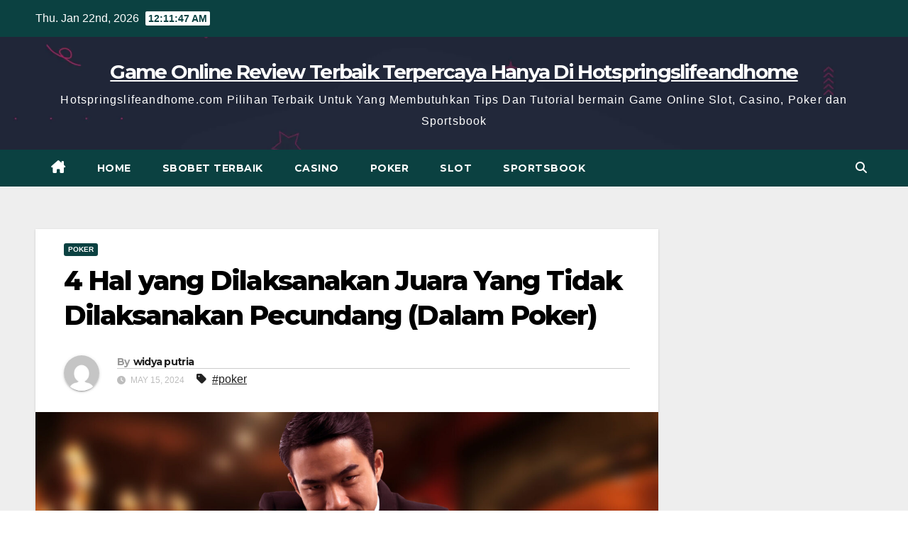

--- FILE ---
content_type: text/html; charset=UTF-8
request_url: https://hotspringslifeandhome.com/4-hal-yang-dilaksanakan-juara-yang-tidak-dilaksanakan-pecundang-dalam-poker/
body_size: 13669
content:
<!DOCTYPE html>
<html lang="en-US">
<head>
<meta charset="UTF-8">
<meta name="viewport" content="width=device-width, initial-scale=1">
<link rel="profile" href="https://gmpg.org/xfn/11">
<meta name='robots' content='index, follow, max-image-preview:large, max-snippet:-1, max-video-preview:-1' />

	<!-- This site is optimized with the Yoast SEO plugin v26.6 - https://yoast.com/wordpress/plugins/seo/ -->
	<title>4 Hal yang Dilaksanakan Juara Yang Tidak Dilaksanakan Pecundang (Dalam Poker) - Game Online Review Terbaik Terpercaya Hanya Di Hotspringslifeandhome</title>
	<meta name="description" content="Dibanding bermain dari pecundang jadi juara secara asal-asalan, kami berpikir lebih bagus mengikuti apa yang sudah dilakukan pemain poker juara. Itu" />
	<link rel="canonical" href="https://hotspringslifeandhome.com/4-hal-yang-dilaksanakan-juara-yang-tidak-dilaksanakan-pecundang-dalam-poker/" />
	<meta property="og:locale" content="en_US" />
	<meta property="og:type" content="article" />
	<meta property="og:title" content="4 Hal yang Dilaksanakan Juara Yang Tidak Dilaksanakan Pecundang (Dalam Poker) - Game Online Review Terbaik Terpercaya Hanya Di Hotspringslifeandhome" />
	<meta property="og:description" content="Dibanding bermain dari pecundang jadi juara secara asal-asalan, kami berpikir lebih bagus mengikuti apa yang sudah dilakukan pemain poker juara. Itu" />
	<meta property="og:url" content="https://hotspringslifeandhome.com/4-hal-yang-dilaksanakan-juara-yang-tidak-dilaksanakan-pecundang-dalam-poker/" />
	<meta property="og:site_name" content="Game Online Review Terbaik Terpercaya Hanya Di Hotspringslifeandhome" />
	<meta property="article:published_time" content="2024-05-15T13:52:35+00:00" />
	<meta property="article:modified_time" content="2024-05-15T13:54:29+00:00" />
	<meta property="og:image" content="https://hotspringslifeandhome.com/wp-content/uploads/2024/05/poker91.jpeg" />
	<meta property="og:image:width" content="2048" />
	<meta property="og:image:height" content="956" />
	<meta property="og:image:type" content="image/jpeg" />
	<meta name="author" content="widya putria" />
	<meta name="twitter:card" content="summary_large_image" />
	<meta name="twitter:label1" content="Written by" />
	<meta name="twitter:data1" content="widya putria" />
	<meta name="twitter:label2" content="Est. reading time" />
	<meta name="twitter:data2" content="3 minutes" />
	<script type="application/ld+json" class="yoast-schema-graph">{"@context":"https://schema.org","@graph":[{"@type":"WebPage","@id":"https://hotspringslifeandhome.com/4-hal-yang-dilaksanakan-juara-yang-tidak-dilaksanakan-pecundang-dalam-poker/","url":"https://hotspringslifeandhome.com/4-hal-yang-dilaksanakan-juara-yang-tidak-dilaksanakan-pecundang-dalam-poker/","name":"4 Hal yang Dilaksanakan Juara Yang Tidak Dilaksanakan Pecundang (Dalam Poker) - Game Online Review Terbaik Terpercaya Hanya Di Hotspringslifeandhome","isPartOf":{"@id":"https://hotspringslifeandhome.com/#website"},"primaryImageOfPage":{"@id":"https://hotspringslifeandhome.com/4-hal-yang-dilaksanakan-juara-yang-tidak-dilaksanakan-pecundang-dalam-poker/#primaryimage"},"image":{"@id":"https://hotspringslifeandhome.com/4-hal-yang-dilaksanakan-juara-yang-tidak-dilaksanakan-pecundang-dalam-poker/#primaryimage"},"thumbnailUrl":"https://hotspringslifeandhome.com/wp-content/uploads/2024/05/poker91.jpeg","datePublished":"2024-05-15T13:52:35+00:00","dateModified":"2024-05-15T13:54:29+00:00","author":{"@id":"https://hotspringslifeandhome.com/#/schema/person/e3994de3904502720f7df11eb419cd01"},"description":"Dibanding bermain dari pecundang jadi juara secara asal-asalan, kami berpikir lebih bagus mengikuti apa yang sudah dilakukan pemain poker juara. Itu","breadcrumb":{"@id":"https://hotspringslifeandhome.com/4-hal-yang-dilaksanakan-juara-yang-tidak-dilaksanakan-pecundang-dalam-poker/#breadcrumb"},"inLanguage":"en-US","potentialAction":[{"@type":"ReadAction","target":["https://hotspringslifeandhome.com/4-hal-yang-dilaksanakan-juara-yang-tidak-dilaksanakan-pecundang-dalam-poker/"]}]},{"@type":"ImageObject","inLanguage":"en-US","@id":"https://hotspringslifeandhome.com/4-hal-yang-dilaksanakan-juara-yang-tidak-dilaksanakan-pecundang-dalam-poker/#primaryimage","url":"https://hotspringslifeandhome.com/wp-content/uploads/2024/05/poker91.jpeg","contentUrl":"https://hotspringslifeandhome.com/wp-content/uploads/2024/05/poker91.jpeg","width":2048,"height":956},{"@type":"BreadcrumbList","@id":"https://hotspringslifeandhome.com/4-hal-yang-dilaksanakan-juara-yang-tidak-dilaksanakan-pecundang-dalam-poker/#breadcrumb","itemListElement":[{"@type":"ListItem","position":1,"name":"Home","item":"https://hotspringslifeandhome.com/"},{"@type":"ListItem","position":2,"name":"4 Hal yang Dilaksanakan Juara Yang Tidak Dilaksanakan Pecundang (Dalam Poker)"}]},{"@type":"WebSite","@id":"https://hotspringslifeandhome.com/#website","url":"https://hotspringslifeandhome.com/","name":"Game Online Review Terbaik Terpercaya Hanya Di Hotspringslifeandhome","description":"Hotspringslifeandhome.com Pilihan Terbaik Untuk Yang Membutuhkan Tips Dan Tutorial bermain Game Online Slot, Casino, Poker dan Sportsbook","potentialAction":[{"@type":"SearchAction","target":{"@type":"EntryPoint","urlTemplate":"https://hotspringslifeandhome.com/?s={search_term_string}"},"query-input":{"@type":"PropertyValueSpecification","valueRequired":true,"valueName":"search_term_string"}}],"inLanguage":"en-US"},{"@type":"Person","@id":"https://hotspringslifeandhome.com/#/schema/person/e3994de3904502720f7df11eb419cd01","name":"widya putria","image":{"@type":"ImageObject","inLanguage":"en-US","@id":"https://hotspringslifeandhome.com/#/schema/person/image/","url":"https://secure.gravatar.com/avatar/f0c560574e60cdaeabf7c634867b909dfdfd7631f369e817dd5b2da70101d40a?s=96&d=mm&r=g","contentUrl":"https://secure.gravatar.com/avatar/f0c560574e60cdaeabf7c634867b909dfdfd7631f369e817dd5b2da70101d40a?s=96&d=mm&r=g","caption":"widya putria"},"url":"https://hotspringslifeandhome.com/author/widyaputri/"}]}</script>
	<!-- / Yoast SEO plugin. -->


<link rel='dns-prefetch' href='//fonts.googleapis.com' />
<link rel="alternate" type="application/rss+xml" title="Game Online Review Terbaik Terpercaya Hanya Di Hotspringslifeandhome &raquo; Feed" href="https://hotspringslifeandhome.com/feed/" />
<link rel="alternate" type="application/rss+xml" title="Game Online Review Terbaik Terpercaya Hanya Di Hotspringslifeandhome &raquo; Comments Feed" href="https://hotspringslifeandhome.com/comments/feed/" />
<link rel="alternate" title="oEmbed (JSON)" type="application/json+oembed" href="https://hotspringslifeandhome.com/wp-json/oembed/1.0/embed?url=https%3A%2F%2Fhotspringslifeandhome.com%2F4-hal-yang-dilaksanakan-juara-yang-tidak-dilaksanakan-pecundang-dalam-poker%2F" />
<link rel="alternate" title="oEmbed (XML)" type="text/xml+oembed" href="https://hotspringslifeandhome.com/wp-json/oembed/1.0/embed?url=https%3A%2F%2Fhotspringslifeandhome.com%2F4-hal-yang-dilaksanakan-juara-yang-tidak-dilaksanakan-pecundang-dalam-poker%2F&#038;format=xml" />
<style id='wp-img-auto-sizes-contain-inline-css'>
img:is([sizes=auto i],[sizes^="auto," i]){contain-intrinsic-size:3000px 1500px}
/*# sourceURL=wp-img-auto-sizes-contain-inline-css */
</style>

<style id='wp-emoji-styles-inline-css'>

	img.wp-smiley, img.emoji {
		display: inline !important;
		border: none !important;
		box-shadow: none !important;
		height: 1em !important;
		width: 1em !important;
		margin: 0 0.07em !important;
		vertical-align: -0.1em !important;
		background: none !important;
		padding: 0 !important;
	}
/*# sourceURL=wp-emoji-styles-inline-css */
</style>
<link rel='stylesheet' id='wp-block-library-css' href='https://hotspringslifeandhome.com/wp-includes/css/dist/block-library/style.min.css?ver=6.9' media='all' />
<style id='global-styles-inline-css'>
:root{--wp--preset--aspect-ratio--square: 1;--wp--preset--aspect-ratio--4-3: 4/3;--wp--preset--aspect-ratio--3-4: 3/4;--wp--preset--aspect-ratio--3-2: 3/2;--wp--preset--aspect-ratio--2-3: 2/3;--wp--preset--aspect-ratio--16-9: 16/9;--wp--preset--aspect-ratio--9-16: 9/16;--wp--preset--color--black: #000000;--wp--preset--color--cyan-bluish-gray: #abb8c3;--wp--preset--color--white: #ffffff;--wp--preset--color--pale-pink: #f78da7;--wp--preset--color--vivid-red: #cf2e2e;--wp--preset--color--luminous-vivid-orange: #ff6900;--wp--preset--color--luminous-vivid-amber: #fcb900;--wp--preset--color--light-green-cyan: #7bdcb5;--wp--preset--color--vivid-green-cyan: #00d084;--wp--preset--color--pale-cyan-blue: #8ed1fc;--wp--preset--color--vivid-cyan-blue: #0693e3;--wp--preset--color--vivid-purple: #9b51e0;--wp--preset--gradient--vivid-cyan-blue-to-vivid-purple: linear-gradient(135deg,rgb(6,147,227) 0%,rgb(155,81,224) 100%);--wp--preset--gradient--light-green-cyan-to-vivid-green-cyan: linear-gradient(135deg,rgb(122,220,180) 0%,rgb(0,208,130) 100%);--wp--preset--gradient--luminous-vivid-amber-to-luminous-vivid-orange: linear-gradient(135deg,rgb(252,185,0) 0%,rgb(255,105,0) 100%);--wp--preset--gradient--luminous-vivid-orange-to-vivid-red: linear-gradient(135deg,rgb(255,105,0) 0%,rgb(207,46,46) 100%);--wp--preset--gradient--very-light-gray-to-cyan-bluish-gray: linear-gradient(135deg,rgb(238,238,238) 0%,rgb(169,184,195) 100%);--wp--preset--gradient--cool-to-warm-spectrum: linear-gradient(135deg,rgb(74,234,220) 0%,rgb(151,120,209) 20%,rgb(207,42,186) 40%,rgb(238,44,130) 60%,rgb(251,105,98) 80%,rgb(254,248,76) 100%);--wp--preset--gradient--blush-light-purple: linear-gradient(135deg,rgb(255,206,236) 0%,rgb(152,150,240) 100%);--wp--preset--gradient--blush-bordeaux: linear-gradient(135deg,rgb(254,205,165) 0%,rgb(254,45,45) 50%,rgb(107,0,62) 100%);--wp--preset--gradient--luminous-dusk: linear-gradient(135deg,rgb(255,203,112) 0%,rgb(199,81,192) 50%,rgb(65,88,208) 100%);--wp--preset--gradient--pale-ocean: linear-gradient(135deg,rgb(255,245,203) 0%,rgb(182,227,212) 50%,rgb(51,167,181) 100%);--wp--preset--gradient--electric-grass: linear-gradient(135deg,rgb(202,248,128) 0%,rgb(113,206,126) 100%);--wp--preset--gradient--midnight: linear-gradient(135deg,rgb(2,3,129) 0%,rgb(40,116,252) 100%);--wp--preset--font-size--small: 13px;--wp--preset--font-size--medium: 20px;--wp--preset--font-size--large: 36px;--wp--preset--font-size--x-large: 42px;--wp--preset--spacing--20: 0.44rem;--wp--preset--spacing--30: 0.67rem;--wp--preset--spacing--40: 1rem;--wp--preset--spacing--50: 1.5rem;--wp--preset--spacing--60: 2.25rem;--wp--preset--spacing--70: 3.38rem;--wp--preset--spacing--80: 5.06rem;--wp--preset--shadow--natural: 6px 6px 9px rgba(0, 0, 0, 0.2);--wp--preset--shadow--deep: 12px 12px 50px rgba(0, 0, 0, 0.4);--wp--preset--shadow--sharp: 6px 6px 0px rgba(0, 0, 0, 0.2);--wp--preset--shadow--outlined: 6px 6px 0px -3px rgb(255, 255, 255), 6px 6px rgb(0, 0, 0);--wp--preset--shadow--crisp: 6px 6px 0px rgb(0, 0, 0);}:root :where(.is-layout-flow) > :first-child{margin-block-start: 0;}:root :where(.is-layout-flow) > :last-child{margin-block-end: 0;}:root :where(.is-layout-flow) > *{margin-block-start: 24px;margin-block-end: 0;}:root :where(.is-layout-constrained) > :first-child{margin-block-start: 0;}:root :where(.is-layout-constrained) > :last-child{margin-block-end: 0;}:root :where(.is-layout-constrained) > *{margin-block-start: 24px;margin-block-end: 0;}:root :where(.is-layout-flex){gap: 24px;}:root :where(.is-layout-grid){gap: 24px;}body .is-layout-flex{display: flex;}.is-layout-flex{flex-wrap: wrap;align-items: center;}.is-layout-flex > :is(*, div){margin: 0;}body .is-layout-grid{display: grid;}.is-layout-grid > :is(*, div){margin: 0;}.has-black-color{color: var(--wp--preset--color--black) !important;}.has-cyan-bluish-gray-color{color: var(--wp--preset--color--cyan-bluish-gray) !important;}.has-white-color{color: var(--wp--preset--color--white) !important;}.has-pale-pink-color{color: var(--wp--preset--color--pale-pink) !important;}.has-vivid-red-color{color: var(--wp--preset--color--vivid-red) !important;}.has-luminous-vivid-orange-color{color: var(--wp--preset--color--luminous-vivid-orange) !important;}.has-luminous-vivid-amber-color{color: var(--wp--preset--color--luminous-vivid-amber) !important;}.has-light-green-cyan-color{color: var(--wp--preset--color--light-green-cyan) !important;}.has-vivid-green-cyan-color{color: var(--wp--preset--color--vivid-green-cyan) !important;}.has-pale-cyan-blue-color{color: var(--wp--preset--color--pale-cyan-blue) !important;}.has-vivid-cyan-blue-color{color: var(--wp--preset--color--vivid-cyan-blue) !important;}.has-vivid-purple-color{color: var(--wp--preset--color--vivid-purple) !important;}.has-black-background-color{background-color: var(--wp--preset--color--black) !important;}.has-cyan-bluish-gray-background-color{background-color: var(--wp--preset--color--cyan-bluish-gray) !important;}.has-white-background-color{background-color: var(--wp--preset--color--white) !important;}.has-pale-pink-background-color{background-color: var(--wp--preset--color--pale-pink) !important;}.has-vivid-red-background-color{background-color: var(--wp--preset--color--vivid-red) !important;}.has-luminous-vivid-orange-background-color{background-color: var(--wp--preset--color--luminous-vivid-orange) !important;}.has-luminous-vivid-amber-background-color{background-color: var(--wp--preset--color--luminous-vivid-amber) !important;}.has-light-green-cyan-background-color{background-color: var(--wp--preset--color--light-green-cyan) !important;}.has-vivid-green-cyan-background-color{background-color: var(--wp--preset--color--vivid-green-cyan) !important;}.has-pale-cyan-blue-background-color{background-color: var(--wp--preset--color--pale-cyan-blue) !important;}.has-vivid-cyan-blue-background-color{background-color: var(--wp--preset--color--vivid-cyan-blue) !important;}.has-vivid-purple-background-color{background-color: var(--wp--preset--color--vivid-purple) !important;}.has-black-border-color{border-color: var(--wp--preset--color--black) !important;}.has-cyan-bluish-gray-border-color{border-color: var(--wp--preset--color--cyan-bluish-gray) !important;}.has-white-border-color{border-color: var(--wp--preset--color--white) !important;}.has-pale-pink-border-color{border-color: var(--wp--preset--color--pale-pink) !important;}.has-vivid-red-border-color{border-color: var(--wp--preset--color--vivid-red) !important;}.has-luminous-vivid-orange-border-color{border-color: var(--wp--preset--color--luminous-vivid-orange) !important;}.has-luminous-vivid-amber-border-color{border-color: var(--wp--preset--color--luminous-vivid-amber) !important;}.has-light-green-cyan-border-color{border-color: var(--wp--preset--color--light-green-cyan) !important;}.has-vivid-green-cyan-border-color{border-color: var(--wp--preset--color--vivid-green-cyan) !important;}.has-pale-cyan-blue-border-color{border-color: var(--wp--preset--color--pale-cyan-blue) !important;}.has-vivid-cyan-blue-border-color{border-color: var(--wp--preset--color--vivid-cyan-blue) !important;}.has-vivid-purple-border-color{border-color: var(--wp--preset--color--vivid-purple) !important;}.has-vivid-cyan-blue-to-vivid-purple-gradient-background{background: var(--wp--preset--gradient--vivid-cyan-blue-to-vivid-purple) !important;}.has-light-green-cyan-to-vivid-green-cyan-gradient-background{background: var(--wp--preset--gradient--light-green-cyan-to-vivid-green-cyan) !important;}.has-luminous-vivid-amber-to-luminous-vivid-orange-gradient-background{background: var(--wp--preset--gradient--luminous-vivid-amber-to-luminous-vivid-orange) !important;}.has-luminous-vivid-orange-to-vivid-red-gradient-background{background: var(--wp--preset--gradient--luminous-vivid-orange-to-vivid-red) !important;}.has-very-light-gray-to-cyan-bluish-gray-gradient-background{background: var(--wp--preset--gradient--very-light-gray-to-cyan-bluish-gray) !important;}.has-cool-to-warm-spectrum-gradient-background{background: var(--wp--preset--gradient--cool-to-warm-spectrum) !important;}.has-blush-light-purple-gradient-background{background: var(--wp--preset--gradient--blush-light-purple) !important;}.has-blush-bordeaux-gradient-background{background: var(--wp--preset--gradient--blush-bordeaux) !important;}.has-luminous-dusk-gradient-background{background: var(--wp--preset--gradient--luminous-dusk) !important;}.has-pale-ocean-gradient-background{background: var(--wp--preset--gradient--pale-ocean) !important;}.has-electric-grass-gradient-background{background: var(--wp--preset--gradient--electric-grass) !important;}.has-midnight-gradient-background{background: var(--wp--preset--gradient--midnight) !important;}.has-small-font-size{font-size: var(--wp--preset--font-size--small) !important;}.has-medium-font-size{font-size: var(--wp--preset--font-size--medium) !important;}.has-large-font-size{font-size: var(--wp--preset--font-size--large) !important;}.has-x-large-font-size{font-size: var(--wp--preset--font-size--x-large) !important;}
/*# sourceURL=global-styles-inline-css */
</style>

<style id='classic-theme-styles-inline-css'>
/*! This file is auto-generated */
.wp-block-button__link{color:#fff;background-color:#32373c;border-radius:9999px;box-shadow:none;text-decoration:none;padding:calc(.667em + 2px) calc(1.333em + 2px);font-size:1.125em}.wp-block-file__button{background:#32373c;color:#fff;text-decoration:none}
/*# sourceURL=/wp-includes/css/classic-themes.min.css */
</style>
<link rel='stylesheet' id='widgetopts-styles-css' href='https://hotspringslifeandhome.com/wp-content/plugins/widget-options/assets/css/widget-options.css?ver=4.1.3' media='all' />
<link rel='stylesheet' id='newsup-fonts-css' href='//fonts.googleapis.com/css?family=Montserrat%3A400%2C500%2C700%2C800%7CWork%2BSans%3A300%2C400%2C500%2C600%2C700%2C800%2C900%26display%3Dswap&#038;subset=latin%2Clatin-ext' media='all' />
<link rel='stylesheet' id='bootstrap-css' href='https://hotspringslifeandhome.com/wp-content/themes/newsup/css/bootstrap.css?ver=6.9' media='all' />
<link rel='stylesheet' id='newsup-style-css' href='https://hotspringslifeandhome.com/wp-content/themes/max-news/style.css?ver=6.9' media='all' />
<link rel='stylesheet' id='font-awesome-5-all-css' href='https://hotspringslifeandhome.com/wp-content/themes/newsup/css/font-awesome/css/all.min.css?ver=6.9' media='all' />
<link rel='stylesheet' id='font-awesome-4-shim-css' href='https://hotspringslifeandhome.com/wp-content/themes/newsup/css/font-awesome/css/v4-shims.min.css?ver=6.9' media='all' />
<link rel='stylesheet' id='owl-carousel-css' href='https://hotspringslifeandhome.com/wp-content/themes/newsup/css/owl.carousel.css?ver=6.9' media='all' />
<link rel='stylesheet' id='smartmenus-css' href='https://hotspringslifeandhome.com/wp-content/themes/newsup/css/jquery.smartmenus.bootstrap.css?ver=6.9' media='all' />
<link rel='stylesheet' id='newsup-custom-css-css' href='https://hotspringslifeandhome.com/wp-content/themes/newsup/inc/ansar/customize/css/customizer.css?ver=1.0' media='all' />
<link rel='stylesheet' id='newsup-style-parent-css' href='https://hotspringslifeandhome.com/wp-content/themes/newsup/style.css?ver=6.9' media='all' />
<link rel='stylesheet' id='maxnews-style-css' href='https://hotspringslifeandhome.com/wp-content/themes/max-news/style.css?ver=1.0' media='all' />
<link rel='stylesheet' id='maxnews-default-css-css' href='https://hotspringslifeandhome.com/wp-content/themes/max-news/css/colors/default.css?ver=6.9' media='all' />
<script src="https://hotspringslifeandhome.com/wp-includes/js/jquery/jquery.min.js?ver=3.7.1" id="jquery-core-js"></script>
<script src="https://hotspringslifeandhome.com/wp-includes/js/jquery/jquery-migrate.min.js?ver=3.4.1" id="jquery-migrate-js"></script>
<script src="https://hotspringslifeandhome.com/wp-content/themes/newsup/js/navigation.js?ver=6.9" id="newsup-navigation-js"></script>
<script src="https://hotspringslifeandhome.com/wp-content/themes/newsup/js/bootstrap.js?ver=6.9" id="bootstrap-js"></script>
<script src="https://hotspringslifeandhome.com/wp-content/themes/newsup/js/owl.carousel.min.js?ver=6.9" id="owl-carousel-min-js"></script>
<script src="https://hotspringslifeandhome.com/wp-content/themes/newsup/js/jquery.smartmenus.js?ver=6.9" id="smartmenus-js-js"></script>
<script src="https://hotspringslifeandhome.com/wp-content/themes/newsup/js/jquery.smartmenus.bootstrap.js?ver=6.9" id="bootstrap-smartmenus-js-js"></script>
<script src="https://hotspringslifeandhome.com/wp-content/themes/newsup/js/jquery.marquee.js?ver=6.9" id="newsup-marquee-js-js"></script>
<script src="https://hotspringslifeandhome.com/wp-content/themes/newsup/js/main.js?ver=6.9" id="newsup-main-js-js"></script>
<link rel="https://api.w.org/" href="https://hotspringslifeandhome.com/wp-json/" /><link rel="alternate" title="JSON" type="application/json" href="https://hotspringslifeandhome.com/wp-json/wp/v2/posts/582" /><link rel="EditURI" type="application/rsd+xml" title="RSD" href="https://hotspringslifeandhome.com/xmlrpc.php?rsd" />
<meta name="generator" content="WordPress 6.9" />
<link rel='shortlink' href='https://hotspringslifeandhome.com/?p=582' />
 
<style type="text/css" id="custom-background-css">
    .wrapper { background-color: #eee; }
</style>
    <style type="text/css">
            body .site-title a,
        body .site-description {
            color: ##143745;
        }

        .site-branding-text .site-title a {
                font-size: 28px;
            }

            @media only screen and (max-width: 640px) {
                .site-branding-text .site-title a {
                    font-size: 40px;

                }
            }

            @media only screen and (max-width: 375px) {
                .site-branding-text .site-title a {
                    font-size: 32px;

                }
            }

        </style>
    </head>
<body class="wp-singular post-template-default single single-post postid-582 single-format-standard wp-embed-responsive wp-theme-newsup wp-child-theme-max-news ta-hide-date-author-in-list" >
<div id="page" class="site">
<a class="skip-link screen-reader-text" href="#content">
Skip to content</a>
    <div class="wrapper" id="custom-background-css">
        <header class="mg-headwidget">
            <!--==================== TOP BAR ====================-->

            <div class="mg-head-detail hidden-xs">
    <div class="container-fluid">
        <div class="row align-items-center">
                        <div class="col-md-6 col-xs-12">
                <ul class="info-left">
                                <li>Thu. Jan 22nd, 2026                 <span  id="time" class="time"></span>
                        </li>
                        </ul>

                           </div>


                        <div class="col-md-6 col-xs-12">
                <ul class="mg-social info-right">
                    
                                                                                                                                      
                                      </ul>
            </div>
                    </div>
    </div>
</div>
            <div class="clearfix"></div>
                        <div class="mg-nav-widget-area-back" style='background-image: url("https://hotspringslifeandhome.com/wp-content/themes/max-news/images/head-back.webp" );'>
                        <div class="overlay">
              <div class="inner"  style="background-color:rgba(32,47,91,0.4);" > 
                <div class="container-fluid">
                    <div class="mg-nav-widget-area">
                        <div class="row align-items-center">
                                                          <div class="col-12 text-center mx-auto ">
                                                              <div class="navbar-header">
                                                                <div class="site-branding-text">
                                                                <p class="site-title"> <a href="https://hotspringslifeandhome.com/" rel="home">Game Online Review Terbaik Terpercaya Hanya Di Hotspringslifeandhome</a></p>
                                                                <p class="site-description">Hotspringslifeandhome.com Pilihan Terbaik Untuk Yang Membutuhkan Tips Dan Tutorial bermain Game Online Slot, Casino, Poker dan Sportsbook</p>
                                </div>
                                                              </div>
                            </div>
                           
                        </div>
                    </div>
                </div>
              </div>
              </div>
          </div>
    <div class="mg-menu-full">
      <nav class="navbar navbar-expand-lg navbar-wp">
        <div class="container-fluid flex-row">
          
                <!-- Right nav -->
                    <div class="m-header pl-3 ml-auto my-2 my-lg-0 position-relative align-items-center">
                                                <a class="mobilehomebtn" href="https://hotspringslifeandhome.com"><span class="fas fa-home"></span></a>
                        
                        <div class="dropdown ml-auto show mg-search-box pr-3">
                            <a class="dropdown-toggle msearch ml-auto" href="#" role="button" id="dropdownMenuLink" data-toggle="dropdown" aria-haspopup="true" aria-expanded="false">
                               <i class="fas fa-search"></i>
                            </a>

                            <div class="dropdown-menu searchinner" aria-labelledby="dropdownMenuLink">
                        <form role="search" method="get" id="searchform" action="https://hotspringslifeandhome.com/">
  <div class="input-group">
    <input type="search" class="form-control" placeholder="Search" value="" name="s" />
    <span class="input-group-btn btn-default">
    <button type="submit" class="btn"> <i class="fas fa-search"></i> </button>
    </span> </div>
</form>                      </div>
                        </div>
                        <!-- navbar-toggle -->
                        <button class="navbar-toggler" type="button" data-toggle="collapse" data-target="#navbar-wp" aria-controls="navbarSupportedContent" aria-expanded="false" aria-label="Toggle navigation">
                          <i class="fas fa-bars"></i>
                        </button>
                        <!-- /navbar-toggle -->
                    </div>
                    <!-- /Right nav --> 
          
                  <div class="collapse navbar-collapse" id="navbar-wp">
                    <div class="d-md-block">
                  <ul id="menu-menu-1" class="nav navbar-nav mr-auto"><li class="active home"><a class="homebtn" href="https://hotspringslifeandhome.com"><span class='fa-solid fa-house-chimney'></span></a></li><li id="menu-item-179" class="menu-item menu-item-type-custom menu-item-object-custom menu-item-home menu-item-179"><a class="nav-link" title="HOME" href="https://hotspringslifeandhome.com/">HOME</a></li>
<li id="menu-item-152" class="menu-item menu-item-type-taxonomy menu-item-object-category menu-item-152"><a class="nav-link" title="SBOBET TERBAIK" href="https://hotspringslifeandhome.com/category/sbobet-terbaik/">SBOBET TERBAIK</a></li>
<li id="menu-item-175" class="menu-item menu-item-type-taxonomy menu-item-object-category menu-item-175"><a class="nav-link" title="CASINO" href="https://hotspringslifeandhome.com/category/casino/">CASINO</a></li>
<li id="menu-item-176" class="menu-item menu-item-type-taxonomy menu-item-object-category current-post-ancestor current-menu-parent current-post-parent menu-item-176"><a class="nav-link" title="POKER" href="https://hotspringslifeandhome.com/category/poker/">POKER</a></li>
<li id="menu-item-177" class="menu-item menu-item-type-taxonomy menu-item-object-category menu-item-177"><a class="nav-link" title="SLOT" href="https://hotspringslifeandhome.com/category/slot/">SLOT</a></li>
<li id="menu-item-178" class="menu-item menu-item-type-taxonomy menu-item-object-category menu-item-178"><a class="nav-link" title="SPORTSBOOK" href="https://hotspringslifeandhome.com/category/sportsbook/">SPORTSBOOK</a></li>
</ul>                </div>    
                  </div>

                <!-- Right nav -->
                    <div class="d-none d-lg-block pl-3 ml-auto my-2 my-lg-0 position-relative align-items-center">
                        <div class="dropdown show mg-search-box pr-2">
                            <a class="dropdown-toggle msearch ml-auto" href="#" role="button" id="dropdownMenuLink" data-toggle="dropdown" aria-haspopup="true" aria-expanded="false">
                               <i class="fas fa-search"></i>
                            </a>

                            <div class="dropdown-menu searchinner" aria-labelledby="dropdownMenuLink">
                        <form role="search" method="get" id="searchform" action="https://hotspringslifeandhome.com/">
  <div class="input-group">
    <input type="search" class="form-control" placeholder="Search" value="" name="s" />
    <span class="input-group-btn btn-default">
    <button type="submit" class="btn"> <i class="fas fa-search"></i> </button>
    </span> </div>
</form>                      </div>
                        </div>
                        
                    </div>
                    <!-- /Right nav -->  
          </div>
      </nav> <!-- /Navigation -->
    </div>
</header>
<div class="clearfix"></div>
 <!-- =========================
     Page Content Section      
============================== -->
<main id="content" class="single-class content">
  <!--container-->
    <div class="container-fluid">
      <!--row-->
        <div class="row">
                  <div class="col-lg-9 col-md-8">
                                <div class="mg-blog-post-box"> 
                    <div class="mg-header">
                        <div class="mg-blog-category"><a class="newsup-categories category-color-1" href="https://hotspringslifeandhome.com/category/poker/" alt="View all posts in POKER"> 
                                 POKER
                             </a></div>                        <h1 class="title single"> <a title="Permalink to: 4 Hal yang Dilaksanakan Juara Yang Tidak Dilaksanakan Pecundang (Dalam Poker)">
                            4 Hal yang Dilaksanakan Juara Yang Tidak Dilaksanakan Pecundang (Dalam Poker)</a>
                        </h1>
                                                <div class="media mg-info-author-block"> 
                                                        <a class="mg-author-pic" href="https://hotspringslifeandhome.com/author/widyaputri/"> <img alt='' src='https://secure.gravatar.com/avatar/f0c560574e60cdaeabf7c634867b909dfdfd7631f369e817dd5b2da70101d40a?s=150&#038;d=mm&#038;r=g' srcset='https://secure.gravatar.com/avatar/f0c560574e60cdaeabf7c634867b909dfdfd7631f369e817dd5b2da70101d40a?s=300&#038;d=mm&#038;r=g 2x' class='avatar avatar-150 photo' height='150' width='150' decoding='async'/> </a>
                                                        <div class="media-body">
                                                            <h4 class="media-heading"><span>By</span><a href="https://hotspringslifeandhome.com/author/widyaputri/">widya putria</a></h4>
                                                            <span class="mg-blog-date"><i class="fas fa-clock"></i> 
                                    May 15, 2024                                </span>
                                                                <span class="newsup-tags"><i class="fas fa-tag"></i>
                                    <a href="https://hotspringslifeandhome.com/tag/poker/">#poker</a>                                    </span>
                                                            </div>
                        </div>
                                            </div>
                    <img width="2048" height="956" src="https://hotspringslifeandhome.com/wp-content/uploads/2024/05/poker91.jpeg" class="img-fluid single-featured-image wp-post-image" alt="" decoding="async" fetchpriority="high" srcset="https://hotspringslifeandhome.com/wp-content/uploads/2024/05/poker91.jpeg 2048w, https://hotspringslifeandhome.com/wp-content/uploads/2024/05/poker91-300x140.jpeg 300w, https://hotspringslifeandhome.com/wp-content/uploads/2024/05/poker91-1024x478.jpeg 1024w, https://hotspringslifeandhome.com/wp-content/uploads/2024/05/poker91-768x359.jpeg 768w, https://hotspringslifeandhome.com/wp-content/uploads/2024/05/poker91-1536x717.jpeg 1536w" sizes="(max-width: 2048px) 100vw, 2048px" />                    <article class="page-content-single small single">
                        <p>Dibanding bermain dari pecundang jadi juara secara asal-asalan, kami berpikir lebih bagus mengikuti apa yang sudah dilakukan pemain <a href="https://hotspringslifeandhome.com/4-hal-yang-dilaksanakan-juara-yang-tidak-dilaksanakan-pecundang-dalam-poker/">poker</a> juara. Itu logis, kan? Bila Anda mengikuti beberapa ciri pemain poker yang berhasil sukses, Anda akan memperantai ketimpangan dan tingkatkan kesempatan Anda menjadi pemain poker yang berhasil sukses. Itu penyebabnya dalam artikel berikut kami akan tawarkan empat hal yang tidak sama dilaksanakan oleh pemain yang meraih kemenangan dengan pemain yang kalah. Kami bicara dengan pemain poker juara periode panjang sebagai penyiapan untuk artikel berikut, menjadi kami percaya bila Anda meng ikuti anjuran dan kerjakan tugas rumah Anda, Anda akan mempunyai kesempatan sukses lebih besar di atas meja poker di masa datang. Silahkan kita mulai…</p>
<p><img decoding="async" class="alignnone wp-image-584" src="https://hotspringslifeandhome.com/wp-content/uploads/2024/05/poker90.jpg" alt="poker" width="1089" height="731" /></p>
<p><strong>1) Melacak, Tolok Ukur, dan Awasi Performa Secara Teratur</strong><br />
Tidak sama bentuk permainan judi yang lain di mana Anda ada di bawah kendalian faksi tuan-rumah, poker lebih berbasiskan matematika. Sejumlah profesional dan juara reguler mengetahui ini dan pahami keutamaan mencari hasil mereka. Mereka ingin ketahui berapakah tingkat kemenangan poker mereka hingga mereka bisa menyaksikan apa mereka mendapat bayaran /jam yang baik. Mereka juga paham jika data cuma bernilai seiring waktu berjalan. Karena itu, logis untuk mencari dan mengawasi hasilnya dengan teratur, contohnya bulanan atau mingguan. Dengan lakukan ini, mereka ada di pucuk permainan mereka dan bisa ketahui apa performa mereka baik atau jelek dan memakainya sesuai tersebut.</p>
<p>Telusuri casino bonus terbatas tanpa deposit India 2023. Capai peluang Anda untuk bermain gratis dan menangi uang betulan. Bersatulah saat ini untuk pengalaman bermain games terbaik!</p>
<p><strong>2) Membagikan Waktu Belajar Mingguan</strong><br />
Texas Hold&#8217;em tidak bisa dituntaskan seperti kubus Rubik. Ini ialah permainan yang semakin berkembang hingga memerlukan pecintanya untuk menyempatkan diri untuk belajar. Tanya ke pemain juara mana saja apa mereka belajar dan survey akan disepakati suara bundar. Seorang reg umumnya akan habiskan 1 sampai 5 jam satu minggu untuk belajar. Program study tertentu tidak penting. Kuncinya ialah mereka habiskan waktu berdedikasi untuk meningkatkan permainan mereka. Mereka mengetahui jika mereka tidak prima dan dengan menangani kekurangan mereka bisa menjadi musuh lebih kuat.</p>
<div style="clear:both; margin-top:0em; margin-bottom:1em;"><a href="https://hotspringslifeandhome.com/cari-langkah-memperbaiki-poker-face-anda/" target="_blank" rel="dofollow" class="u158b553dd7a7f0d3fb3ba0e4cc5da6ee"><!-- INLINE RELATED POSTS 1/3 //--><style> .u158b553dd7a7f0d3fb3ba0e4cc5da6ee { padding:0px; margin: 0; padding-top:1em!important; padding-bottom:1em!important; width:100%; display: block; font-weight:bold; background-color:#eaeaea; border:0!important; border-left:4px solid #34495E!important; text-decoration:none; } .u158b553dd7a7f0d3fb3ba0e4cc5da6ee:active, .u158b553dd7a7f0d3fb3ba0e4cc5da6ee:hover { opacity: 1; transition: opacity 250ms; webkit-transition: opacity 250ms; text-decoration:none; } .u158b553dd7a7f0d3fb3ba0e4cc5da6ee { transition: background-color 250ms; webkit-transition: background-color 250ms; opacity: 1; transition: opacity 250ms; webkit-transition: opacity 250ms; } .u158b553dd7a7f0d3fb3ba0e4cc5da6ee .ctaText { font-weight:bold; color:#464646; text-decoration:none; font-size: 16px; } .u158b553dd7a7f0d3fb3ba0e4cc5da6ee .postTitle { color:#E74C3C; text-decoration: underline!important; font-size: 16px; } .u158b553dd7a7f0d3fb3ba0e4cc5da6ee:hover .postTitle { text-decoration: underline!important; } </style><div style="padding-left:1em; padding-right:1em;"><span class="ctaText">Tips Review Lainnya</span>&nbsp; <span class="postTitle">Cari Langkah Memperbaiki Poker Face Anda</span></div></a></div><p><strong>3) Mengobrol Dengan Juara Yang lain</strong><br />
Topik umum antara pemain yang kalah ialah keengganan untuk membahas poker sama orang lain. Ataupun lebih persisnya, cari pemain yang lebih bagus untuk dibawa bercakap mengenai taktik. Pemain yang menang akan melingkari dianya beberapa orang yang adalah juara yang kapabel. Mereka tidak menghabiskan waktu untuk mengeluhkan mengenai ketukan yang jelek atau lari yang jelek. Kebalikannya, mereka akan mengulas taktik kelanjutan atau faedah taruhan dong di zaman kekinian. Kami tidak dapat membesar-besarkan keutamaan mengobrol dengan pemain juara sebagai langkah mempertajam permainan Anda. Bila Anda tidak mempunyai rekan yang menang, berinvestasilah pada pelatih poker atau tutor poker untuk menolong Anda.</p>
<p><strong>4) Terus Memperbaiki Skema dan Pemilihan Bermainnya</strong><br />
Pemain yang menang tidak terbatasi bermain di saat atau tempat tertentu. Mereka mengetahui jika untuk meraih kemenangan di poker, Anda perlu lakukan pengorbanan dengan cara sosial. Ini mungkin bermakna <a href="https://hotspringslifeandhome.com/beberapa-tema-slot-yang-tidak-boleh-dilewatkan-untuk-meningkatkan-pengalaman-bermain-game-anda/">bermain</a> pada Minggu malam saat semakin banyak ikan ada di Minggu Juta-an. Atau, itu mungkin bermakna melewati berlibur musim semi karena seri poker penting akan diawali. Beberapa pemain terbaik terus-terusan menyaksikan agenda mereka dan website yang mereka mainkan dan menganalisa apa mereka memaksimalkan waktu mereka untuk capai tingkat kemenangan yang <a href="https://en.wikipedia.org/wiki/Special:Search?go=Go&amp;search=bagus&amp;ns0=1">bagus.</a> Kebalikannya, pemain yang kalah bermain sesenang hati atau waktu dan tempat yang masih sama tiap minggunya. Ini ialah sudut pandang negatif karena Anda mungkin terbatas dalam persaingan yang Anda ikutinya dan kelas musuh yang Anda temui.</p>
        <script>
        function pinIt() {
        var e = document.createElement('script');
        e.setAttribute('type','text/javascript');
        e.setAttribute('charset','UTF-8');
        e.setAttribute('src','https://assets.pinterest.com/js/pinmarklet.js?r='+Math.random()*99999999);
        document.body.appendChild(e);
        }
        </script>
        <div class="post-share">
            <div class="post-share-icons cf">
                <a href="https://www.facebook.com/sharer.php?u=https%3A%2F%2Fhotspringslifeandhome.com%2F4-hal-yang-dilaksanakan-juara-yang-tidak-dilaksanakan-pecundang-dalam-poker%2F" class="link facebook" target="_blank" >
                    <i class="fab fa-facebook"></i>
                </a>
                <a href="https://twitter.com/share?url=https%3A%2F%2Fhotspringslifeandhome.com%2F4-hal-yang-dilaksanakan-juara-yang-tidak-dilaksanakan-pecundang-dalam-poker%2F&#038;text=4%20Hal%20yang%20Dilaksanakan%20Juara%20Yang%20Tidak%20Dilaksanakan%20Pecundang%20%28Dalam%20Poker%29" class="link x-twitter" target="_blank">
                    <i class="fa-brands fa-x-twitter"></i>
                </a>
                <a href="/cdn-cgi/l/email-protection#[base64]" class="link email" target="_blank">
                    <i class="fas fa-envelope"></i>
                </a>
                <a href="https://www.linkedin.com/sharing/share-offsite/?url=https%3A%2F%2Fhotspringslifeandhome.com%2F4-hal-yang-dilaksanakan-juara-yang-tidak-dilaksanakan-pecundang-dalam-poker%2F&#038;title=4%20Hal%20yang%20Dilaksanakan%20Juara%20Yang%20Tidak%20Dilaksanakan%20Pecundang%20%28Dalam%20Poker%29" class="link linkedin" target="_blank" >
                    <i class="fab fa-linkedin"></i>
                </a>
                <a href="https://telegram.me/share/url?url=https%3A%2F%2Fhotspringslifeandhome.com%2F4-hal-yang-dilaksanakan-juara-yang-tidak-dilaksanakan-pecundang-dalam-poker%2F&#038;text&#038;title=4%20Hal%20yang%20Dilaksanakan%20Juara%20Yang%20Tidak%20Dilaksanakan%20Pecundang%20%28Dalam%20Poker%29" class="link telegram" target="_blank" >
                    <i class="fab fa-telegram"></i>
                </a>
                <a href="javascript:pinIt();" class="link pinterest">
                    <i class="fab fa-pinterest"></i>
                </a>
                <a class="print-r" href="javascript:window.print()">
                    <i class="fas fa-print"></i>
                </a>  
            </div>
        </div>
                            <div class="clearfix mb-3"></div>
                        
	<nav class="navigation post-navigation" aria-label="Posts">
		<h2 class="screen-reader-text">Post navigation</h2>
		<div class="nav-links"><div class="nav-previous"><a href="https://hotspringslifeandhome.com/ringkasan-dari-poker-notch/" rel="prev">Ringkasan Dari Poker Notch <div class="fa fa-angle-double-right"></div><span></span></a></div><div class="nav-next"><a href="https://hotspringslifeandhome.com/kenaikan-poker-analyser/" rel="next"><div class="fa fa-angle-double-left"></div><span></span> Kenaikan Poker Analyser</a></div></div>
	</nav>                                          </article>
                </div>
                        <div class="media mg-info-author-block">
            <a class="mg-author-pic" href="https://hotspringslifeandhome.com/author/widyaputri/"><img alt='' src='https://secure.gravatar.com/avatar/f0c560574e60cdaeabf7c634867b909dfdfd7631f369e817dd5b2da70101d40a?s=150&#038;d=mm&#038;r=g' srcset='https://secure.gravatar.com/avatar/f0c560574e60cdaeabf7c634867b909dfdfd7631f369e817dd5b2da70101d40a?s=300&#038;d=mm&#038;r=g 2x' class='avatar avatar-150 photo' height='150' width='150' loading='lazy' decoding='async'/></a>
                <div class="media-body">
                  <h4 class="media-heading">By <a href ="https://hotspringslifeandhome.com/author/widyaputri/">widya putria</a></h4>
                  <p></p>
                </div>
            </div>
                <div class="mg-featured-slider p-3 mb-4">
            <!--Start mg-realated-slider -->
            <!-- mg-sec-title -->
            <div class="mg-sec-title">
                <h4>Related Post</h4>
            </div>
            <!-- // mg-sec-title -->
            <div class="row">
                <!-- featured_post -->
                                    <!-- blog -->
                    <div class="col-md-4">
                        <div class="mg-blog-post-3 minh back-img mb-md-0 mb-2" 
                                                style="background-image: url('https://hotspringslifeandhome.com/wp-content/uploads/2025/08/poker30.png');" >
                            <div class="mg-blog-inner">
                                <div class="mg-blog-category"><a class="newsup-categories category-color-1" href="https://hotspringslifeandhome.com/category/poker/" alt="View all posts in POKER"> 
                                 POKER
                             </a></div>                                <h4 class="title"> <a href="https://hotspringslifeandhome.com/cari-langkah-memperbaiki-poker-face-anda/" title="Permalink to: Cari Langkah Memperbaiki Poker Face Anda">
                                  Cari Langkah Memperbaiki Poker Face Anda</a>
                                 </h4>
                                <div class="mg-blog-meta"> 
                                                                        <span class="mg-blog-date">
                                        <i class="fas fa-clock"></i>
                                        Aug 8, 2025                                    </span>
                                            <a class="auth" href="https://hotspringslifeandhome.com/author/widyaputri/">
            <i class="fas fa-user-circle"></i>widya putria        </a>
     
                                </div>   
                            </div>
                        </div>
                    </div>
                    <!-- blog -->
                                        <!-- blog -->
                    <div class="col-md-4">
                        <div class="mg-blog-post-3 minh back-img mb-md-0 mb-2" 
                                                style="background-image: url('https://hotspringslifeandhome.com/wp-content/uploads/2025/04/poker41.jpg');" >
                            <div class="mg-blog-inner">
                                <div class="mg-blog-category"><a class="newsup-categories category-color-1" href="https://hotspringslifeandhome.com/category/poker/" alt="View all posts in POKER"> 
                                 POKER
                             </a></div>                                <h4 class="title"> <a href="https://hotspringslifeandhome.com/matematika-di-kembali-poker/" title="Permalink to: Matematika di Kembali Poker">
                                  Matematika di Kembali Poker</a>
                                 </h4>
                                <div class="mg-blog-meta"> 
                                                                        <span class="mg-blog-date">
                                        <i class="fas fa-clock"></i>
                                        Apr 11, 2025                                    </span>
                                            <a class="auth" href="https://hotspringslifeandhome.com/author/widyaputri/">
            <i class="fas fa-user-circle"></i>widya putria        </a>
     
                                </div>   
                            </div>
                        </div>
                    </div>
                    <!-- blog -->
                                        <!-- blog -->
                    <div class="col-md-4">
                        <div class="mg-blog-post-3 minh back-img mb-md-0 mb-2" 
                                                style="background-image: url('https://hotspringslifeandhome.com/wp-content/uploads/2025/03/poker10.jpg');" >
                            <div class="mg-blog-inner">
                                <div class="mg-blog-category"><a class="newsup-categories category-color-1" href="https://hotspringslifeandhome.com/category/poker/" alt="View all posts in POKER"> 
                                 POKER
                             </a></div>                                <h4 class="title"> <a href="https://hotspringslifeandhome.com/faktor-faktor-yang-perlu-dipertimbangkan-saat-memilih-aplikasi-poker/" title="Permalink to: Faktor-faktor yang perlu dipertimbangkan saat memilih aplikasi poker.">
                                  Faktor-faktor yang perlu dipertimbangkan saat memilih aplikasi poker.</a>
                                 </h4>
                                <div class="mg-blog-meta"> 
                                                                        <span class="mg-blog-date">
                                        <i class="fas fa-clock"></i>
                                        Mar 3, 2025                                    </span>
                                            <a class="auth" href="https://hotspringslifeandhome.com/author/widyaputri/">
            <i class="fas fa-user-circle"></i>widya putria        </a>
     
                                </div>   
                            </div>
                        </div>
                    </div>
                    <!-- blog -->
                                </div> 
        </div>
        <!--End mg-realated-slider -->
                </div>
        <aside class="col-lg-3 col-md-4 sidebar-sticky">
                        </aside>
        </div>
      <!--row-->
    </div>
  <!--container-->
</main>
  <div class="container-fluid mr-bot40 mg-posts-sec-inner">
        <div class="missed-inner">
        <div class="row">
                        <div class="col-md-12">
                <div class="mg-sec-title">
                    <!-- mg-sec-title -->
                    <h4>You missed</h4>
                </div>
            </div>
                            <!--col-md-3-->
                <div class="col-md-3 col-sm-6 pulse animated">
               <div class="mg-blog-post-3 minh back-img" 
                            >
                            <a class="link-div" href="https://hotspringslifeandhome.com/apa-yang-membuat-hubungan-yang-lancar-menggembirakan-dalam-sesion-slot-online/"></a>
                    <div class="mg-blog-inner">
                      <div class="mg-blog-category">
                      <div class="mg-blog-category"><a class="newsup-categories category-color-1" href="https://hotspringslifeandhome.com/category/slot/" alt="View all posts in SLOT"> 
                                 SLOT
                             </a></div>                      </div>
                      <h4 class="title"> <a href="https://hotspringslifeandhome.com/apa-yang-membuat-hubungan-yang-lancar-menggembirakan-dalam-sesion-slot-online/" title="Permalink to: Apa yang membuat hubungan yang lancar menggembirakan dalam sesion slot online?"> Apa yang membuat hubungan yang lancar menggembirakan dalam sesion slot online?</a> </h4>
                              <div class="mg-blog-meta"> 
                    <span class="mg-blog-date"><i class="fas fa-clock"></i>
            <a href="https://hotspringslifeandhome.com/2025/12/">
                December 18, 2025            </a>
        </span>
            <a class="auth" href="https://hotspringslifeandhome.com/author/widyaputri/">
            <i class="fas fa-user-circle"></i>widya putria        </a>
            </div> 
                        </div>
                </div>
            </div>
            <!--/col-md-3-->
                         <!--col-md-3-->
                <div class="col-md-3 col-sm-6 pulse animated">
               <div class="mg-blog-post-3 minh back-img" 
                                                        style="background-image: url('https://hotspringslifeandhome.com/wp-content/uploads/2025/09/slot-1.jpg');" >
                            <a class="link-div" href="https://hotspringslifeandhome.com/apa-yang-membuat-suatu-permainan-online-slot-luar-biasa/"></a>
                    <div class="mg-blog-inner">
                      <div class="mg-blog-category">
                      <div class="mg-blog-category"><a class="newsup-categories category-color-1" href="https://hotspringslifeandhome.com/category/slot/" alt="View all posts in SLOT"> 
                                 SLOT
                             </a></div>                      </div>
                      <h4 class="title"> <a href="https://hotspringslifeandhome.com/apa-yang-membuat-suatu-permainan-online-slot-luar-biasa/" title="Permalink to: Apa yang membuat suatu permainan online slot luar biasa?"> Apa yang membuat suatu permainan online slot luar biasa?</a> </h4>
                              <div class="mg-blog-meta"> 
                    <span class="mg-blog-date"><i class="fas fa-clock"></i>
            <a href="https://hotspringslifeandhome.com/2025/09/">
                September 20, 2025            </a>
        </span>
            <a class="auth" href="https://hotspringslifeandhome.com/author/widyaputri/">
            <i class="fas fa-user-circle"></i>widya putria        </a>
            </div> 
                        </div>
                </div>
            </div>
            <!--/col-md-3-->
                         <!--col-md-3-->
                <div class="col-md-3 col-sm-6 pulse animated">
               <div class="mg-blog-post-3 minh back-img" 
                                                        style="background-image: url('https://hotspringslifeandhome.com/wp-content/uploads/2025/08/casino-bacarat-2.png');" >
                            <a class="link-div" href="https://hotspringslifeandhome.com/daftar-sejumlah-permainan-paling-murah-di-situs-casino/"></a>
                    <div class="mg-blog-inner">
                      <div class="mg-blog-category">
                      <div class="mg-blog-category"><a class="newsup-categories category-color-1" href="https://hotspringslifeandhome.com/category/casino/" alt="View all posts in CASINO"> 
                                 CASINO
                             </a></div>                      </div>
                      <h4 class="title"> <a href="https://hotspringslifeandhome.com/daftar-sejumlah-permainan-paling-murah-di-situs-casino/" title="Permalink to: Daftar Sejumlah Permainan Paling murah di Situs Casino"> Daftar Sejumlah Permainan Paling murah di Situs Casino</a> </h4>
                              <div class="mg-blog-meta"> 
                    <span class="mg-blog-date"><i class="fas fa-clock"></i>
            <a href="https://hotspringslifeandhome.com/2025/08/">
                August 21, 2025            </a>
        </span>
            <a class="auth" href="https://hotspringslifeandhome.com/author/widyaputri/">
            <i class="fas fa-user-circle"></i>widya putria        </a>
            </div> 
                        </div>
                </div>
            </div>
            <!--/col-md-3-->
                         <!--col-md-3-->
                <div class="col-md-3 col-sm-6 pulse animated">
               <div class="mg-blog-post-3 minh back-img" 
                                                        style="background-image: url('https://hotspringslifeandhome.com/wp-content/uploads/2025/08/poker30.png');" >
                            <a class="link-div" href="https://hotspringslifeandhome.com/cari-langkah-memperbaiki-poker-face-anda/"></a>
                    <div class="mg-blog-inner">
                      <div class="mg-blog-category">
                      <div class="mg-blog-category"><a class="newsup-categories category-color-1" href="https://hotspringslifeandhome.com/category/poker/" alt="View all posts in POKER"> 
                                 POKER
                             </a></div>                      </div>
                      <h4 class="title"> <a href="https://hotspringslifeandhome.com/cari-langkah-memperbaiki-poker-face-anda/" title="Permalink to: Cari Langkah Memperbaiki Poker Face Anda"> Cari Langkah Memperbaiki Poker Face Anda</a> </h4>
                              <div class="mg-blog-meta"> 
                    <span class="mg-blog-date"><i class="fas fa-clock"></i>
            <a href="https://hotspringslifeandhome.com/2025/08/">
                August 8, 2025            </a>
        </span>
            <a class="auth" href="https://hotspringslifeandhome.com/author/widyaputri/">
            <i class="fas fa-user-circle"></i>widya putria        </a>
            </div> 
                        </div>
                </div>
            </div>
            <!--/col-md-3-->
                     

                </div>
            </div>
        </div>
<!--==================== FOOTER AREA ====================-->
        <footer> 
            <div class="overlay" style="background-color: ;">
                <!--Start mg-footer-widget-area-->
                                 <!--End mg-footer-widget-area-->
                <!--Start mg-footer-widget-area-->
                <div class="mg-footer-bottom-area">
                    <div class="container-fluid">
                        <div class="divide-line"></div>
                        <div class="row align-items-center">
                            <!--col-md-4-->
                            <div class="col-md-6">
                                                             <div class="site-branding-text">
                              <p class="site-title"> <a href="https://hotspringslifeandhome.com/" rel="home">Game Online Review Terbaik Terpercaya Hanya Di Hotspringslifeandhome</a></p>
                              <p class="site-description">Hotspringslifeandhome.com Pilihan Terbaik Untuk Yang Membutuhkan Tips Dan Tutorial bermain Game Online Slot, Casino, Poker dan Sportsbook</p>
                              </div>
                                                          </div>

                             
                            <div class="col-md-6 text-right text-xs">
                                
                            <ul class="mg-social">
                                                                        <a target="_blank" href="">
                                                                        <a target="_blank"  href="">
                                                                         
                                                                 </ul>


                            </div>
                            <!--/col-md-4-->  
                             
                        </div>
                        <!--/row-->
                    </div>
                    <!--/container-->
                </div>
                <!--End mg-footer-widget-area-->

                <div class="mg-footer-copyright">
                    <div class="container-fluid">
                        <div class="row">
                            <div class="col-md-6 text-xs">
                                <p>
                                <a href="https://wordpress.org/">
								Proudly powered by WordPress								</a>
								<span class="sep"> | </span>
								Theme: Max News by <a href="https://themeansar.com/" rel="designer">Themeansar</a>.								</p>
                            </div>



                            <div class="col-md-6 text-right text-xs">
                                <ul class="info-right"><li class="nav-item menu-item "><a class="nav-link " href="https://hotspringslifeandhome.com/" title="Home">Home</a></li><li class="nav-item menu-item page_item dropdown page-item-7"><a class="nav-link" href="https://hotspringslifeandhome.com/7-2/">Home</a></li></ul>
                            </div>
                        </div>
                    </div>
                </div>
            </div>
            <!--/overlay-->
        </footer>
        <!--/footer-->
    </div>
    <!--/wrapper-->
    <!--Scroll To Top-->
    <a href="#" class="ta_upscr bounceInup animated"><i class="fa fa-angle-up"></i></a>
    <!--/Scroll To Top-->
<!-- /Scroll To Top -->
<script data-cfasync="false" src="/cdn-cgi/scripts/5c5dd728/cloudflare-static/email-decode.min.js"></script><script type="speculationrules">
{"prefetch":[{"source":"document","where":{"and":[{"href_matches":"/*"},{"not":{"href_matches":["/wp-*.php","/wp-admin/*","/wp-content/uploads/*","/wp-content/*","/wp-content/plugins/*","/wp-content/themes/max-news/*","/wp-content/themes/newsup/*","/*\\?(.+)"]}},{"not":{"selector_matches":"a[rel~=\"nofollow\"]"}},{"not":{"selector_matches":".no-prefetch, .no-prefetch a"}}]},"eagerness":"conservative"}]}
</script>
<script>
jQuery('a,input').bind('focus', function() {
    if(!jQuery(this).closest(".menu-item").length && ( jQuery(window).width() <= 992) ) {
    jQuery('.navbar-collapse').removeClass('show');
}})
</script>
	<style>
		.wp-block-search .wp-block-search__label::before, .mg-widget .wp-block-group h2:before, .mg-sidebar .mg-widget .wtitle::before, .mg-sec-title h4::before, footer .mg-widget h6::before {
			background: inherit;
		}
	</style>
		<script>
	/(trident|msie)/i.test(navigator.userAgent)&&document.getElementById&&window.addEventListener&&window.addEventListener("hashchange",function(){var t,e=location.hash.substring(1);/^[A-z0-9_-]+$/.test(e)&&(t=document.getElementById(e))&&(/^(?:a|select|input|button|textarea)$/i.test(t.tagName)||(t.tabIndex=-1),t.focus())},!1);
	</script>
	<script src="https://hotspringslifeandhome.com/wp-content/themes/newsup/js/custom.js?ver=6.9" id="newsup-custom-js"></script>
<script src="https://hotspringslifeandhome.com/wp-content/themes/newsup/js/custom-time.js?ver=6.9" id="newsup-custom-time-js"></script>
<script id="wp-emoji-settings" type="application/json">
{"baseUrl":"https://s.w.org/images/core/emoji/17.0.2/72x72/","ext":".png","svgUrl":"https://s.w.org/images/core/emoji/17.0.2/svg/","svgExt":".svg","source":{"concatemoji":"https://hotspringslifeandhome.com/wp-includes/js/wp-emoji-release.min.js?ver=6.9"}}
</script>
<script type="module">
/*! This file is auto-generated */
const a=JSON.parse(document.getElementById("wp-emoji-settings").textContent),o=(window._wpemojiSettings=a,"wpEmojiSettingsSupports"),s=["flag","emoji"];function i(e){try{var t={supportTests:e,timestamp:(new Date).valueOf()};sessionStorage.setItem(o,JSON.stringify(t))}catch(e){}}function c(e,t,n){e.clearRect(0,0,e.canvas.width,e.canvas.height),e.fillText(t,0,0);t=new Uint32Array(e.getImageData(0,0,e.canvas.width,e.canvas.height).data);e.clearRect(0,0,e.canvas.width,e.canvas.height),e.fillText(n,0,0);const a=new Uint32Array(e.getImageData(0,0,e.canvas.width,e.canvas.height).data);return t.every((e,t)=>e===a[t])}function p(e,t){e.clearRect(0,0,e.canvas.width,e.canvas.height),e.fillText(t,0,0);var n=e.getImageData(16,16,1,1);for(let e=0;e<n.data.length;e++)if(0!==n.data[e])return!1;return!0}function u(e,t,n,a){switch(t){case"flag":return n(e,"\ud83c\udff3\ufe0f\u200d\u26a7\ufe0f","\ud83c\udff3\ufe0f\u200b\u26a7\ufe0f")?!1:!n(e,"\ud83c\udde8\ud83c\uddf6","\ud83c\udde8\u200b\ud83c\uddf6")&&!n(e,"\ud83c\udff4\udb40\udc67\udb40\udc62\udb40\udc65\udb40\udc6e\udb40\udc67\udb40\udc7f","\ud83c\udff4\u200b\udb40\udc67\u200b\udb40\udc62\u200b\udb40\udc65\u200b\udb40\udc6e\u200b\udb40\udc67\u200b\udb40\udc7f");case"emoji":return!a(e,"\ud83e\u1fac8")}return!1}function f(e,t,n,a){let r;const o=(r="undefined"!=typeof WorkerGlobalScope&&self instanceof WorkerGlobalScope?new OffscreenCanvas(300,150):document.createElement("canvas")).getContext("2d",{willReadFrequently:!0}),s=(o.textBaseline="top",o.font="600 32px Arial",{});return e.forEach(e=>{s[e]=t(o,e,n,a)}),s}function r(e){var t=document.createElement("script");t.src=e,t.defer=!0,document.head.appendChild(t)}a.supports={everything:!0,everythingExceptFlag:!0},new Promise(t=>{let n=function(){try{var e=JSON.parse(sessionStorage.getItem(o));if("object"==typeof e&&"number"==typeof e.timestamp&&(new Date).valueOf()<e.timestamp+604800&&"object"==typeof e.supportTests)return e.supportTests}catch(e){}return null}();if(!n){if("undefined"!=typeof Worker&&"undefined"!=typeof OffscreenCanvas&&"undefined"!=typeof URL&&URL.createObjectURL&&"undefined"!=typeof Blob)try{var e="postMessage("+f.toString()+"("+[JSON.stringify(s),u.toString(),c.toString(),p.toString()].join(",")+"));",a=new Blob([e],{type:"text/javascript"});const r=new Worker(URL.createObjectURL(a),{name:"wpTestEmojiSupports"});return void(r.onmessage=e=>{i(n=e.data),r.terminate(),t(n)})}catch(e){}i(n=f(s,u,c,p))}t(n)}).then(e=>{for(const n in e)a.supports[n]=e[n],a.supports.everything=a.supports.everything&&a.supports[n],"flag"!==n&&(a.supports.everythingExceptFlag=a.supports.everythingExceptFlag&&a.supports[n]);var t;a.supports.everythingExceptFlag=a.supports.everythingExceptFlag&&!a.supports.flag,a.supports.everything||((t=a.source||{}).concatemoji?r(t.concatemoji):t.wpemoji&&t.twemoji&&(r(t.twemoji),r(t.wpemoji)))});
//# sourceURL=https://hotspringslifeandhome.com/wp-includes/js/wp-emoji-loader.min.js
</script>
<script defer src="https://static.cloudflareinsights.com/beacon.min.js/vcd15cbe7772f49c399c6a5babf22c1241717689176015" integrity="sha512-ZpsOmlRQV6y907TI0dKBHq9Md29nnaEIPlkf84rnaERnq6zvWvPUqr2ft8M1aS28oN72PdrCzSjY4U6VaAw1EQ==" data-cf-beacon='{"version":"2024.11.0","token":"43dba3a52bde4b1581a3083db017594b","r":1,"server_timing":{"name":{"cfCacheStatus":true,"cfEdge":true,"cfExtPri":true,"cfL4":true,"cfOrigin":true,"cfSpeedBrain":true},"location_startswith":null}}' crossorigin="anonymous"></script>
</body>
</html>

<!-- Page cached by LiteSpeed Cache 7.7 on 2026-01-22 00:11:40 -->